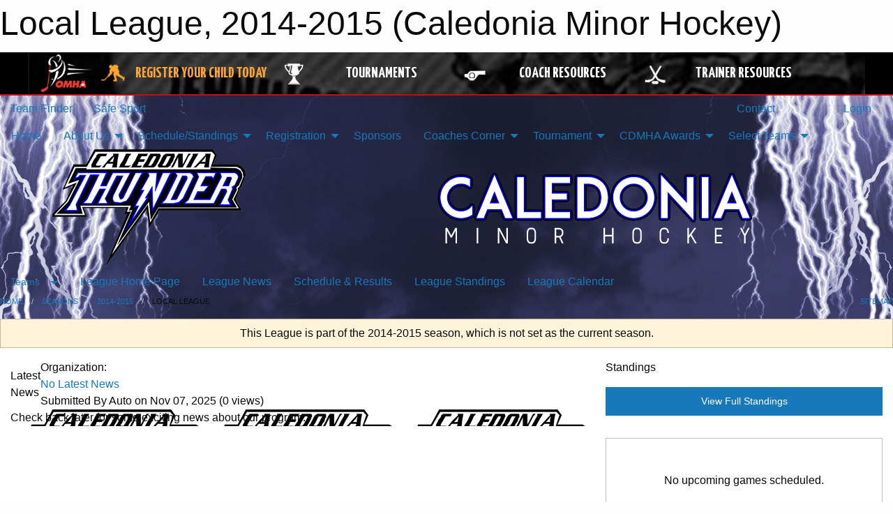

--- FILE ---
content_type: text/html; charset=utf-8
request_url: https://caledoniathunder.ca/Leagues/1360/
body_size: 10242
content:


<!DOCTYPE html>

<html class="no-js" lang="en">
<head><meta charset="utf-8" /><meta http-equiv="x-ua-compatible" content="ie=edge" /><meta name="viewport" content="width=device-width, initial-scale=1.0" /><link rel="preconnect" href="https://cdnjs.cloudflare.com" /><link rel="dns-prefetch" href="https://cdnjs.cloudflare.com" /><link rel="preconnect" href="https://fonts.gstatic.com" /><link rel="dns-prefetch" href="https://fonts.gstatic.com" /><title>
	2014-2015 > Local League (Caledonia Minor Hockey)
</title><link rel="stylesheet" href="https://fonts.googleapis.com/css2?family=Oswald&amp;family=Roboto&amp;family=Passion+One:wght@700&amp;display=swap" />

    <!-- Compressed CSS -->
    <link rel="stylesheet" href="https://cdnjs.cloudflare.com/ajax/libs/foundation/6.7.5/css/foundation.min.css" /><link rel="stylesheet" href="https://cdnjs.cloudflare.com/ajax/libs/motion-ui/2.0.3/motion-ui.css" />

    <!--load all styles -->
    
  <meta name="keywords" content="Sportsheadz,Sports,Website,Minor,Premium,Scheduling" /><meta name="description" content="caledoniathunder.ca powered by MBSportsWeb" />


<link rel="stylesheet" href="/assets/responsive/css/networks/omha.min.css">
<link href='//fonts.googleapis.com/css?family=Yanone+Kaffeesatz:700|Open+Sans:800italic' rel='stylesheet' type='text/css'>

<style type="text/css" media="print">
    #omha_banner {
        display: none;
    }
</style>

<style type="text/css">
 body { --D-color-rgb-primary: 13,9,210; --D-color-rgb-secondary: 0,0,0; --D-color-rgb-link: 13,9,210; --D-color-rgb-link-hover: 0,0,0; --D-color-rgb-content-link: 13,9,210; --D-color-rgb-content-link-hover: 0,0,0 }  body { --D-fonts-main: 'Roboto', sans-serif }  body { --D-fonts-headings: 'Oswald', sans-serif }  body { --D-fonts-bold: 'Passion One', cursive }  body { --D-wrapper-max-width: 1200px }  .sitecontainer { background-color: rgb(52,54,93); } @media screen and (min-width: 64em) {  .sitecontainer { background-image: url('/domains/caledoniathunder.ca/bg_page.jpg'); background-position: center top; background-repeat: no-repeat } }  .sitecontainer main .wrapper { background-color: rgba(255,255,255,1); }  .bottom-drawer .content { background-color: rgba(255,255,255,1); } #wid36 .row-masthead { background-color: transparent }
</style>
<link href="/Domains/caledoniathunder.ca/favicon.ico" rel="shortcut icon" /><link href="/assets/responsive/css/public.min.css?v=2025.07.27" type="text/css" rel="stylesheet" media="screen" /><link href="/Utils/Styles.aspx?ParentType=League&amp;ParentID=1360&amp;Mode=Responsive&amp;Version=2025.11.07.13.48.43" type="text/css" rel="stylesheet" media="screen" /><script>var clicky_site_ids = clicky_site_ids || []; clicky_site_ids.push(66606826); var clicky_custom = {};</script>
<script async src="//static.getclicky.com/js"></script>
<script async src="//static.getclicky.com/inc/javascript/video/youtube.js"></script>

<script type='text/javascript'>
  var googletag = googletag || {};
  googletag.cmd = googletag.cmd || [];
  (function() {
    var gads = document.createElement('script'); gads.async = true; gads.type = 'text/javascript'; gads.src = 'https://www.googletagservices.com/tag/js/gpt.js';
    var node = document.getElementsByTagName('script')[0];
    node.parentNode.insertBefore(gads, node);
   })();
</script>


<script type='text/javascript'>
googletag.cmd.push(function() {
var mapping = googletag.sizeMapping()
.addSize([1050,200], [970,90])
.addSize([800,200], [728,90])
.addSize([300,200], [320,50])
.build();
googletag.defineSlot('/173749664/Associaiton_Top_Leaderboard', [[320, 50], [970, 90], [728, 90]], 'div-gpt-ad-1438177044647-0').addService(googletag.pubads()).defineSizeMapping(mapping);
googletag.defineSlot('/173749664/Association_Bottom_Leaderboard', [[320, 50], [970, 90], [728, 90]], 'div-gpt-ad-1432842384957-0').addService(googletag.pubads()).defineSizeMapping(mapping);
googletag.pubads().enableSingleRequest();
googletag.pubads().collapseEmptyDivs();
googletag.enableServices();
});
</script>

</head>
<body>
    
    
  <h1 class="hidden">Local League, 2014-2015 (Caledonia Minor Hockey)</h1>

    <form method="post" action="/Leagues/1360/" id="frmMain">
<div class="aspNetHidden">
<input type="hidden" name="tlrk_ssm_TSSM" id="tlrk_ssm_TSSM" value="" />
<input type="hidden" name="tlrk_sm_TSM" id="tlrk_sm_TSM" value="" />
<input type="hidden" name="__EVENTTARGET" id="__EVENTTARGET" value="" />
<input type="hidden" name="__EVENTARGUMENT" id="__EVENTARGUMENT" value="" />
<input type="hidden" name="__VIEWSTATE" id="__VIEWSTATE" value="2tF3vLu4NHnBQOLuEnO30saoKE2uw3vkdq/f9hTl7W6AnnyjuS3Wi/4qi1m9F4iBx/oRuddSJW4Fg6JpNE1SlpJvPu0QThh0RE/XAJXC78q1AtWSJbq4tyUTqpAnkyXXcQM2oXfSw0PQNg0Bv4/XRkNgki+PU9PXX+pzOC/NmRA2rwLvAoJvD5xCE9zZesGk1UQPd3wDd/GgF/S29mtLyg6aIZ411H0+FF5J9oVk9XoXVIPAO0q+wsewyAhl0ToYrXA/Vjx2ai0b6Wt7YhohQHhBC31TzTBZtUvVliE2KpiVokqix+Q6lROU0FWkW/TkgAFfgE9lvQIiRr2iZxJTvTBnYTS17k8BZD8UFUiey2Nv9CvbQqr3Z7hBINg5ZHCnVdS8zHmF3zAi1QQbrIIp0Q/qfU8049brRXyipxLG8nmcK+bLPvutOvv3vj1jgWHaO0ahB++UulLw5bx709+D6c7pzS2R8fds46iagceKM//Ipmt1UPI1rvcYO1xCmOTaXjrzSi08nl7xaOaOuYahqQ==" />
</div>

<script type="text/javascript">
//<![CDATA[
var theForm = document.forms['frmMain'];
if (!theForm) {
    theForm = document.frmMain;
}
function __doPostBack(eventTarget, eventArgument) {
    if (!theForm.onsubmit || (theForm.onsubmit() != false)) {
        theForm.__EVENTTARGET.value = eventTarget;
        theForm.__EVENTARGUMENT.value = eventArgument;
        theForm.submit();
    }
}
//]]>
</script>


<script src="/WebResource.axd?d=pynGkmcFUV13He1Qd6_TZKYdx3eHxiyCDiI9DSsRFN4m7axzhmyoRmst-q6PzbDXZk-oKt4OzGnKMc8PYpD8Dg2&amp;t=638901397900000000" type="text/javascript"></script>


<script src="https://ajax.aspnetcdn.com/ajax/4.5.2/1/MicrosoftAjax.js" type="text/javascript"></script>
<script src="https://ajax.aspnetcdn.com/ajax/4.5.2/1/MicrosoftAjaxWebForms.js" type="text/javascript"></script>
<script src="/assets/core/js/web/web.min.js?v=2025.07.27" type="text/javascript"></script>
<script src="https://d2i2wahzwrm1n5.cloudfront.net/ajaxz/2025.2.609/Common/Core.js" type="text/javascript"></script>
<script src="https://d2i2wahzwrm1n5.cloudfront.net/ajaxz/2025.2.609/Ajax/Ajax.js" type="text/javascript"></script>
<div class="aspNetHidden">

	<input type="hidden" name="__VIEWSTATEGENERATOR" id="__VIEWSTATEGENERATOR" value="CA0B0334" />
	<input type="hidden" name="__EVENTVALIDATION" id="__EVENTVALIDATION" value="AclBgj8HLjeIibnXp1tbQ2lu1intY3zl+7pZATNJUPWT0i2fKIg6zsT3DtGugU+MbOVRMUIHrsePL58K61YFpQb/EAh5gD2UzFiNknGs2zCDEdhSenLclRJQ3BBh/pFf" />
</div>
        <script type="text/javascript">
//<![CDATA[
Sys.WebForms.PageRequestManager._initialize('ctl00$tlrk_sm', 'frmMain', ['tctl00$tlrk_ramSU','tlrk_ramSU'], [], [], 90, 'ctl00');
//]]>
</script>

        <!-- 2025.2.609.462 --><div id="tlrk_ramSU">
	<span id="tlrk_ram" style="display:none;"></span>
</div>
        




<div id="omha_banner" style="position:relative; z-index: 1000;">
    <div class="grid-container">
        <div class="grid-x align-middle">
            <div class="cell shrink">
                <a href="http://www.omha.net/" target="_blank" title="Link to OMHA Website" rel="noopener">
                    <img src="//mbswcdn.com/img/omha/network_omha_logo.png" class="omha-logo" alt="OMHA Logo" />
                </a>
            </div>
            <div class="cell auto text-center hide-for-large">
                <button class="dropdown button hollow secondary" style="margin: 0;" type="button" data-open="omha_network_modal">OMHA Digital Network</button>
            </div>
            <div class="cell auto show-for-large">
                <div class="grid-x align-middle align-justify omha-links">
                    <div class="cell auto omha-hover omha-link text-center"><a class="" href="/Register/" target="" rel="noopener" title="Register Your Child Today"><div class="grid-x align-middle"><div class="cell shrink icon"><img src="https://omhaoffice.com/public/images/common/pages/NetworkBanner/hockey_player_yellow.png" alt="Icon for Register Your Child Today" /></div><div class="cell auto text-center"><span style="color: #F9A435;">Register Your Child Today</span></div></div></a></div><div class="cell auto omha-hover omha-link text-center"><a class="" href="https://www.omha.net/findatournament?utm_source=OMHA_Network&utm_medium=rss&utm_campaign=Tournaments" target="_blank" rel="noopener" title="Tournaments"><div class="grid-x align-middle"><div class="cell shrink icon"><img src="https://omhaoffice.com/public/images/common/pages/NetworkBanner/network_tournaments.png" alt="Icon for Tournaments" /></div><div class="cell auto text-center">Tournaments</div></div></a></div><div class="cell auto omha-hover omha-link text-center"><a class="" href="https://www.omha.net/coach?utm_source=OMHA_Network&utm_medium=rss&utm_campaign=Coaches" target="_blank" rel="noopener" title="Coach Resources"><div class="grid-x align-middle"><div class="cell shrink icon"><img src="https://omhaoffice.com/public/images/common/pages/NetworkBanner/network_coach_resources.png" alt="Icon for Coach Resources" /></div><div class="cell auto text-center">Coach Resources</div></div></a></div><div class="cell auto omha-hover omha-link text-center"><a class="" href="https://www.omha.net/trainer?utm_source=OMHA_Network&utm_medium=rss&utm_campaign=Trainers" target="_blank" rel="noopener" title="Trainer Resources"><div class="grid-x align-middle"><div class="cell shrink icon"><img src="https://omhaoffice.com/public/images/common/pages/NetworkBanner/network_clinics.png" alt="Icon for Trainer Resources" /></div><div class="cell auto text-center">Trainer Resources</div></div></a></div>
                </div>
            </div>
            <div class="cell shrink">
                <div class="grid-x small-up-4 large-up-2 text-center social-icons">
                    <div class="cell shrink"><a href="https://www.facebook.com/OntarioMinorHockey" target="_blank" rel="noopener"><i class="fab fa-facebook-square" title="OMHA Facebook Page"></i></a></div>
                    <div class="cell shrink"><a href="https://x.com/HometownHockey" target="_blank" rel="noopener"><i class="fab fa-square-x-twitter" title="OMHA X Account"></i></a></div>
                    <div class="cell shrink"><a href="https://www.youtube.com/user/OntarioMinorHockey" target="_blank" rel="noopener"><i class="fab fa-youtube-square" title="OMHA YouTube Channel"></i></a></div>
                    <div class="cell shrink"><a href="https://instagram.com/ontariominorhockey" target="_blank" rel="noopener"><i class="fab fa-instagram-square" title="OMHA Instagram Page"></i></a></div>
                </div>
            </div>
        </div>
    </div>
    <div class="large reveal" id="omha_network_modal" data-reveal data-v-offset="0">
        <h3 class="h3">
            <img src="//mbswcdn.com/img/omha/network_omha_logo.png" class="omha-logo" alt="OMHA Logo" />
            OMHA Digital Network
        </h3>
        <div class="stacked-for-small button-group hollow secondary expanded"><a class=" button modal-link" href="/Register/" target="" rel="noopener" title="Register Your Child Today"><img src="https://omhaoffice.com/public/images/common/pages/NetworkBanner/hockey_player_yellow.png" alt="Icon for Register Your Child Today" /><span style="color: #F9A435;">Register Your Child Today</span></a><a class=" button modal-link" href="https://www.omha.net/findatournament?utm_source=OMHA_Network&utm_medium=rss&utm_campaign=Tournaments" target="_blank" rel="noopener" title="Tournaments"><img src="https://omhaoffice.com/public/images/common/pages/NetworkBanner/network_tournaments.png" alt="Icon for Tournaments" />Tournaments</a><a class=" button modal-link" href="https://www.omha.net/coach?utm_source=OMHA_Network&utm_medium=rss&utm_campaign=Coaches" target="_blank" rel="noopener" title="Coach Resources"><img src="https://omhaoffice.com/public/images/common/pages/NetworkBanner/network_coach_resources.png" alt="Icon for Coach Resources" />Coach Resources</a><a class=" button modal-link" href="https://www.omha.net/trainer?utm_source=OMHA_Network&utm_medium=rss&utm_campaign=Trainers" target="_blank" rel="noopener" title="Trainer Resources"><img src="https://omhaoffice.com/public/images/common/pages/NetworkBanner/network_clinics.png" alt="Icon for Trainer Resources" />Trainer Resources</a></div>
        <button class="close-button" data-close aria-label="Close modal" type="button">
            <span aria-hidden="true">&times;</span>
        </button>
    </div>
</div>





        
  <div class="sitecontainer"><div id="row33" class="row-outer  not-editable"><div class="row-inner"><div id="wid34"><div class="outer-top-bar"><div class="wrapper row-top-bar"><div class="grid-x grid-padding-x align-middle"><div class="cell shrink show-for-small-only"><div class="cell small-6" data-responsive-toggle="top_bar_links" data-hide-for="medium"><button title="Toggle Top Bar Links" class="menu-icon" type="button" data-toggle></button></div></div><div class="cell shrink"><a href="/Seasons/Current/">Team Finder</a></div><div class="cell shrink"><a href="/SafeSport/">Safe Sport</a></div><div class="cell shrink"><div class="grid-x grid-margin-x"><div class="cell auto"><a href="https://www.facebook.com/Caledoniathunderhockey/" target="_blank" rel="noopener"><i class="fab fa-facebook" title="Facebook"></i></a></div></div></div><div class="cell auto show-for-medium"><ul class="menu align-right"><li><a href="/Contact/"><i class="fas fa-address-book" title="Contacts"></i>&nbsp;Contact</a></li><li><a href="/Search/"><i class="fas fa-search" title="Search"></i><span class="hide-for-medium">&nbsp;Search</span></a></li></ul></div><div class="cell auto medium-shrink text-right"><ul class="dropdown menu align-right" data-dropdown-menu><li><a href="/Account/Login/?ReturnUrl=%2fLeagues%2f1360%2f" rel="nofollow"><i class="fas fa-sign-in-alt"></i>&nbsp;Login</a></li></ul></div></div><div id="top_bar_links" class="hide-for-medium" style="display:none;"><ul class="vertical menu"><li><a href="/Contact/"><i class="fas fa-address-book" title="Contacts"></i>&nbsp;Contact</a></li><li><a href="/Search/"><i class="fas fa-search" title="Search"></i><span class="hide-for-medium">&nbsp;Search</span></a></li></ul></div></div></div>
</div></div></div><header id="header" class="hide-for-print"><div id="row39" class="row-outer  not-editable"><div class="row-inner wrapper"><div id="wid40">
</div></div></div><div id="row1" class="row-outer"><div class="row-inner wrapper"><div id="wid2"></div></div></div><div id="row35" class="row-outer  not-editable"><div class="row-inner wrapper"><div id="wid37">
        <div class="cMain_ctl19-row-menu row-menu org-menu">
            
            <div class="grid-x align-middle">
                
                <nav class="cell auto">
                    <div class="title-bar" data-responsive-toggle="cMain_ctl19_menu" data-hide-for="large">
                        <div class="title-bar-left">
                            
                            <ul class="horizontal menu">
                                
                                <li><a href="/">Home</a></li>
                                
                                <li><a href="/Seasons/Current/">Team Finder</a></li>
                                
                            </ul>
                            
                        </div>
                        <div class="title-bar-right">
                            <div class="title-bar-title" data-toggle="cMain_ctl19_menu">Organization Menu&nbsp;<i class="fas fa-bars"></i></div>
                        </div>
                    </div>
                    <ul id="cMain_ctl19_menu" style="display: none;" class="vertical large-horizontal menu " data-responsive-menu="drilldown large-dropdown" data-back-button='<li class="js-drilldown-back"><a class="sh-menu-back"></a></li>'>
                        <li class="hover-nonfunction"><a href="/">Home</a></li><li class="hover-nonfunction"><a>About Us</a><ul class="menu vertical nested"><li class="hover-nonfunction"><a href="/Staff/1003/">Executive &amp; Staff</a></li><li class="hover-nonfunction"><a>Administration</a><ul class="menu vertical nested"><li class="hover-nonfunction"><a href="/Pages/1085/Policy_and_Procedures/">Policy &amp; Procedures</a></li><li class="hover-nonfunction"><a href="/Pages/1086/Dispute_Resolution/">Dispute Resolution</a></li><li class="hover-nonfunction"><a href="/Pages/1087/Meetings_and_Minutes/">Meetings and Minutes</a></li></ul></li><li class="hover-nonfunction"><a href="/Contact/1005/">Contact Us</a></li></ul></li><li class="hover-nonfunction"><a>Schedule/Standings</a><ul class="menu vertical nested"><li class="hover-nonfunction"><a href="/Calendar/">Organization Calendar</a></li><li class="hover-nonfunction"><a href="/Schedule/">Schedule &amp; Results</a></li><li class="hover-nonfunction"><a href="https://haldimandll.ca/Seasons/Current/" target="_blank" rel="noopener"><i class="fa fa-external-link-alt"></i>Standings Haldimand Local League</a></li></ul></li><li class="hover-nonfunction"><a>Registration</a><ul class="menu vertical nested"><li class="hover-nonfunction"><a href="/Pages/1010/General_Information/">General Information</a></li></ul></li><li class="hover-nonfunction"><a href="/Sponsors/">Sponsors</a></li><li class="hover-nonfunction"><a>Coaches Corner</a><ul class="menu vertical nested"><li class="hover-nonfunction"><a href="/Pages/1344/Coaches_Corner/">Coaches Corner</a></li><li class="hover-nonfunction"><a href="/Pages/7709/Coach_Development/">Coach Development</a></li><li class="hover-nonfunction"><a href="/Pages/10495/OHF_Screening_Process/">OHF Screening Process</a></li><li class="hover-nonfunction"><a href="/Pages/2901/CDMHA_Regulations_and_Policies/">CDMHA Regulations and Policies</a></li><li class="hover-nonfunction"><a href="/Pages/8009/Coaching_Applications/">Coaching Applications</a></li><li class="hover-nonfunction"><a href="/Pages/2897/Coaching_Forms/">Coaching Forms</a></li><li class="hover-nonfunction"><a href="/Pages/3175/Injury_Forms/">Injury Forms</a></li><li class="hover-nonfunction"><a href="/Pages/2898/Parent_Player_Forms/">Parent/Player Forms</a></li><li class="hover-nonfunction"><a href="/Pages/7196/Team_Manager/">Team Manager</a></li><li class="hover-nonfunction"><a href="/Pages/10211/Team_Roster_Request_Form/">Team Roster Request Form</a></li><li class="hover-nonfunction"><a href="/Pages/2939/Travel_Permits/">Travel Permits</a></li><li class="hover-nonfunction"><a href="/Pages/9792/CDMHA_Reimbursement_Request_Form/">CDMHA Reimbursement Request Form</a></li></ul></li><li class="hover-nonfunction"><a>Tournament</a><ul class="menu vertical nested"><li class="hover-nonfunction"><a href="/Tournaments/2712/Challenge_Cup_2026/">Challenge Cup 2026</a></li><li class="hover-nonfunction"><a href="/Tournaments/2733/Mick_Sabatine_Memorial_Jamboree_2026/">Mick Sabatine Memorial Jamboree 2026</a></li></ul></li><li class="hover-nonfunction"><a>CDMHA Awards</a><ul class="menu vertical nested"><li class="hover-nonfunction"><a href="/Pages/5334/Information_Nominations/">Information/Nominations</a></li><li class="hover-nonfunction"><a href="/Pages/10481/2024-25_Award_Winners/">2024-25  Award Winners</a></li><li class="hover-nonfunction"><a href="/Pages/10062/2022-23_Award_Winners/">2022-23 Award Winners</a></li><li class="hover-nonfunction"><a href="/Pages/7448/2018-19_Award_Winners/">2018-19 Award Winners</a></li><li class="hover-nonfunction"><a href="/Pages/7253/2017-18_Award_Winners/">2017-18 Award Winners</a></li><li class="hover-nonfunction"><a href="/Pages/6701/2016-17_Award_Winners/">2016-17 Award Winners</a></li><li class="hover-nonfunction"><a href="/Pages/4617/2015-16_Award_Winners/">2015-16 Award Winners</a></li><li class="hover-nonfunction"><a href="/Pages/3458/2014-15_Award_Winners/">2014-15 Award Winners</a></li><li class="hover-nonfunction"><a href="/Pages/3457/2013-14_Season_Winners/">2013-14 Season Winners</a></li></ul></li><li class="hover-nonfunction"><a>Select Teams</a><ul class="menu vertical nested"><li class="hover-nonfunction"><a href="/Pages/10556/Select_Teams/">Select Teams</a></li><li class="hover-nonfunction"><a href="/Pages/10558/Select_Tryouts/">Select Tryouts</a></li></ul></li>
                    </ul>
                </nav>
            </div>
            
        </div>
        </div><div id="wid36"><div class="cMain_ctl22-row-masthead row-masthead"><div class="grid-x align-middle text-center"><div class="cell small-4"><a href="/"><img class="contained-image" src="/domains/caledoniathunder.ca/logo.png" alt="Main Logo" /></a></div><div class="cell small-8"><img class="contained-image" src="/domains/caledoniathunder.ca/bg_header.png" alt="Banner Image" /></div></div></div>
</div><div id="wid38">
<div class="cMain_ctl25-row-menu row-menu">
    <div class="grid-x align-middle">
        
        <div class="cell shrink show-for-large">
            <button class="dropdown button clear" style="margin: 0;" type="button" data-toggle="cMain_ctl25_teams_dropdown">Teams</button>
        </div>
        
        <nav class="cell auto">
            <div class="title-bar" data-responsive-toggle="cMain_ctl25_menu" data-hide-for="large">
                <div class="title-bar-left flex-child-shrink">
                    <div class="grid-x align-middle">
                        
                        <div class="cell shrink">
                            <button class="dropdown button clear" style="margin: 0;" type="button" data-open="cMain_ctl25_teams_modal">Teams</button>
                        </div>
                        
                    </div>
                </div>
                <div class="title-bar-right flex-child-grow">
                    <div class="grid-x align-middle">
                        <div class="cell auto"></div>
                        
                        <div class="cell shrink">
                            <div class="title-bar-title" data-toggle="cMain_ctl25_menu">Local League Menu&nbsp;<i class="fas fa-bars"></i></div>
                        </div>
                    </div>
                </div>
            </div>
            <ul id="cMain_ctl25_menu" style="display: none;" class="vertical large-horizontal menu " data-responsive-menu="drilldown large-dropdown" data-back-button='<li class="js-drilldown-back"><a class="sh-menu-back"></a></li>'>
                <li><a href="/Leagues/1360/">League Home Page</a></li><li><a href="/Leagues/1360/Articles/">League News</a></li><li><a href="/Leagues/1360/Schedule/">Schedule & Results</a></li><li><a href="/Leagues/1360/Standings/">League Standings</a></li><li><a href="/Leagues/1360/Calendar/">League Calendar</a></li>
            </ul>
        </nav>
        
    </div>
    
    <div class="dropdown-pane" id="cMain_ctl25_teams_dropdown" data-dropdown data-close-on-click="true" style="width: 400px;">
        <div class="grid-x grid-padding-x grid-padding-y">
            <div class="cell">
                <div class="grid-x text-center small-up-2 site-list">
                    
                    <div class="cell"><a href="/Teams/1375/">A1</a></div>
                    
                    <div class="cell"><a href="/Teams/1376/">A2</a></div>
                    
                    <div class="cell"><a href="/Teams/1377/">A3</a></div>
                    
                    <div class="cell"><a href="/Teams/1378/">A4</a></div>
                    
                    <div class="cell"><a href="/Teams/1385/">B1</a></div>
                    
                    <div class="cell"><a href="/Teams/1386/">B2</a></div>
                    
                    <div class="cell"><a href="/Teams/1387/">B3</a></div>
                    
                    <div class="cell"><a href="/Teams/1372/">Jr Timbits 1 (IP1)</a></div>
                    
                    <div class="cell"><a href="/Teams/1373/">Jr Timbits 2 (IP1)</a></div>
                    
                    <div class="cell"><a href="/Teams/1647/">M1</a></div>
                    
                    <div class="cell"><a href="/Teams/1389/">M1</a></div>
                    
                    <div class="cell"><a href="/Teams/1390/">M2</a></div>
                    
                    <div class="cell"><a href="/Teams/1391/">M3</a></div>
                    
                    <div class="cell"><a href="/Teams/1362/">N1</a></div>
                    
                    <div class="cell"><a href="/Teams/1363/">N2</a></div>
                    
                    <div class="cell"><a href="/Teams/1364/">N3</a></div>
                    
                    <div class="cell"><a href="/Teams/1365/">N4</a></div>
                    
                    <div class="cell"><a href="/Teams/1380/">PW1</a></div>
                    
                    <div class="cell"><a href="/Teams/1381/">PW2</a></div>
                    
                    <div class="cell"><a href="/Teams/1382/">PW3</a></div>
                    
                    <div class="cell"><a href="/Teams/1383/">PW4</a></div>
                    
                    <div class="cell"><a href="/Teams/1413/">PW5</a></div>
                    
                    <div class="cell"><a href="/Teams/1368/">Timbits - 4 Teams (IP2)</a></div>
                    
                    <div class="cell"><a href="/Teams/1402/">Tyke 1</a></div>
                    
                    <div class="cell"><a href="/Teams/1403/">Tyke 2</a></div>
                    
                </div>
            </div>
        </div>
    </div>
    <div class="large reveal cMain_ctl25-row-menu-reveal row-menu-reveal" id="cMain_ctl25_teams_modal" data-reveal>
        <div class="grid-x grid-padding-x grid-padding-y">
            <div class="cell">
                <h5 class="h5">Team Websites</h5>
                <hr />
                <div class="grid-x text-center small-up-2 site-list">
                    
                    <div class="cell"><a href="/Teams/1375/">A1</a></div>
                    
                    <div class="cell"><a href="/Teams/1376/">A2</a></div>
                    
                    <div class="cell"><a href="/Teams/1377/">A3</a></div>
                    
                    <div class="cell"><a href="/Teams/1378/">A4</a></div>
                    
                    <div class="cell"><a href="/Teams/1385/">B1</a></div>
                    
                    <div class="cell"><a href="/Teams/1386/">B2</a></div>
                    
                    <div class="cell"><a href="/Teams/1387/">B3</a></div>
                    
                    <div class="cell"><a href="/Teams/1372/">Jr Timbits 1 (IP1)</a></div>
                    
                    <div class="cell"><a href="/Teams/1373/">Jr Timbits 2 (IP1)</a></div>
                    
                    <div class="cell"><a href="/Teams/1647/">M1</a></div>
                    
                    <div class="cell"><a href="/Teams/1389/">M1</a></div>
                    
                    <div class="cell"><a href="/Teams/1390/">M2</a></div>
                    
                    <div class="cell"><a href="/Teams/1391/">M3</a></div>
                    
                    <div class="cell"><a href="/Teams/1362/">N1</a></div>
                    
                    <div class="cell"><a href="/Teams/1363/">N2</a></div>
                    
                    <div class="cell"><a href="/Teams/1364/">N3</a></div>
                    
                    <div class="cell"><a href="/Teams/1365/">N4</a></div>
                    
                    <div class="cell"><a href="/Teams/1380/">PW1</a></div>
                    
                    <div class="cell"><a href="/Teams/1381/">PW2</a></div>
                    
                    <div class="cell"><a href="/Teams/1382/">PW3</a></div>
                    
                    <div class="cell"><a href="/Teams/1383/">PW4</a></div>
                    
                    <div class="cell"><a href="/Teams/1413/">PW5</a></div>
                    
                    <div class="cell"><a href="/Teams/1368/">Timbits - 4 Teams (IP2)</a></div>
                    
                    <div class="cell"><a href="/Teams/1402/">Tyke 1</a></div>
                    
                    <div class="cell"><a href="/Teams/1403/">Tyke 2</a></div>
                    
                </div>
            </div>
        </div>
        <button class="close-button" data-close aria-label="Close modal" type="button">
            <span aria-hidden="true">&times;</span>
        </button>
    </div>
    
</div>
</div></div></div><div id="row41" class="row-outer  not-editable"><div class="row-inner wrapper"><div id="wid42">
<div class="cMain_ctl30-row-breadcrumb row-breadcrumb">
    <div class="grid-x"><div class="cell auto"><nav aria-label="You are here:" role="navigation"><ul class="breadcrumbs"><li><a href="/" title="Main Home Page">Home</a></li><li><a href="/Seasons/" title="List of seasons">Seasons</a></li><li><a href="/Seasons/1270/" title="Season details for 2014-2015">2014-2015</a></li><li>Local League</li></ul></nav></div><div class="cell shrink"><ul class="breadcrumbs"><li><a href="/Sitemap/" title="Go to the sitemap page for this website"><i class="fas fa-sitemap"></i><span class="show-for-large">&nbsp;Sitemap</span></a></li></ul></div></div>
</div>
</div></div></div></header><main id="main"><div class="wrapper"><div id="row48" class="row-outer"><div class="row-inner"><div id="wid49">
<div class="cMain_ctl37-outer">
    
<!-- Associaiton_Top_Leaderboard -->
<div class="noPrint"><div id='div-gpt-ad-1438177044647-0' class='adunit'>
<script type='text/javascript'>
googletag.cmd.push(function() { googletag.display('div-gpt-ad-1438177044647-0'); });
</script>
</div></div>


</div>
</div></div></div><div id="row43" class="row-outer  not-editable"><div class="row-inner"><div id="wid44">
<div class="cMain_ctl42-outer widget">
    <div class="callout small warning text-center">This League is part of the 2014-2015 season, which is not set as the current season.</div>
</div>
</div></div></div><div id="row3" class="row-outer"><div class="row-inner"><div class="grid-x grid-padding-x"><div id="row3col4" class="cell small-12 medium-7 large-8 "><div id="wid6"></div><div id="wid7"></div><div id="wid8"></div><div id="wid9">
<div class="cMain_ctl58-outer widget">
    <div class="carousel-row-wrapper"><div class="cMain_ctl58-carousel-row carousel-row news latest"><div class="carousel-item"><div class="grid-x align-middle header"><div class="cell shrink hide-for-small-only slantedtitle"><span>Latest<br />News</span></div><div class="cell auto"><div class="context show-for-medium">Organization:   </div><div class="title font-heading"><a href="/Leagues/1360/Articles/0/No_Latest_News/" title="read more of this item" rel="nofollow">No Latest News</a></div><div class="author"><div> <span class="show-for-medium">Submitted</span> By Auto on Nov 07, 2025 (0 views)</div></div></div></div><div class="content" style="background-image: url('/public/images/common/logo.png');"><div class="outer"><div class="inner grid-y"><div class="cell auto"></div><div class="cell shrink overlay"><div class="synopsis">Check back later for some exciting news about our program.
</div></div></div></div></div></div></div></div>
</div>
</div><div id="wid10"></div><div id="wid11"></div><div id="wid12"></div></div><div id="row3col5" class="cell small-12 medium-5 large-4 "><div id="wid13"></div><div id="wid14"></div><div id="wid15">
<div class="cMain_ctl78-outer widget">
<div class="heading-4-wrapper"><div class="heading-4"><span class="pre"></span><span class="text">Standings</span><span class="suf"></span></div></div><a style="margin: 1rem 0 2rem 0;" class="button expanded themed standings" href="/Leagues/1360/Standings/">View Full Standings</a>
</div>


<script type="text/javascript">
    function show_mini_standings(ID,name) {
        var appStandingsWrappers = document.getElementsByClassName(".app-standings");
        for (var i = 0; i < appStandingsWrappers.length; i++) { appStandingsWrappers[i].style.display = "none";  }
        document.getElementById("app-standings-" + ID).style.display = "block";
        document.getElementById("app-standings-chooser-button").textContent = name;
    }
</script></div><div id="wid16"></div><div id="wid17"></div><div id="wid18">
<div class="cMain_ctl87-outer widget">
    <div class="callout large text-center">No upcoming games scheduled.</div>
</div>
</div><div id="wid19"></div></div></div></div></div><div id="row20" class="row-outer"><div class="row-inner"><div id="wid21"></div><div id="wid22"></div></div></div><div id="row23" class="row-outer"><div class="row-inner"></div></div><div id="row24" class="row-outer"><div class="row-inner"><div class="grid-x grid-padding-x"><div id="row24col25" class="cell small-12 medium-7 large-8 "><div id="wid27">
<div class="cMain_ctl109-outer widget">
    <div class="heading-1-wrapper"><div class="heading-1"><div class="grid-x align-middle"><div class="cell auto"><span class="pre"></span><span class="text">Up Next</span><span class="suf"></span></div><div class="cell shrink"><a href="/Leagues/1360/Calendar/">Full Calendar</a></div></div></div></div><div class="month home" data-sh-created="5:57 PM"><div class="week"><a id="Nov-07-2025" onclick="show_day_cMain_ctl109('Nov-07-2025')" class="day today">Today<div class="caldots"><div class="caldot">0 events</div></div></a><a id="Nov-08-2025" onclick="show_day_cMain_ctl109('Nov-08-2025')" class="day">Sat<div class="caldots"><div class="caldot">0 events</div></div></a><a id="Nov-09-2025" onclick="show_day_cMain_ctl109('Nov-09-2025')" class="day">Sun<div class="caldots"><div class="caldot">0 events</div></div></a><a id="Nov-10-2025" onclick="show_day_cMain_ctl109('Nov-10-2025')" class="day show-for-large">Mon<div class="caldots"><div class="caldot">0 events</div></div></a><a id="Nov-11-2025" onclick="show_day_cMain_ctl109('Nov-11-2025')" class="day show-for-large">Tue<div class="caldots"><div class="caldot">0 events</div></div></a></div></div><div class="cal-items home"><div class="day-details today" id="day-Nov-07-2025"><div class="empty">No events for Fri, Nov 07, 2025</div></div><div class="day-details " id="day-Nov-08-2025"><div class="empty">No events for Sat, Nov 08, 2025</div></div><div class="day-details " id="day-Nov-09-2025"><div class="empty">No events for Sun, Nov 09, 2025</div></div><div class="day-details " id="day-Nov-10-2025"><div class="empty">No events for Mon, Nov 10, 2025</div></div><div class="day-details " id="day-Nov-11-2025"><div class="empty">No events for Tue, Nov 11, 2025</div></div></div>
</div>

<script type="text/javascript">

    function show_day_cMain_ctl109(date) { var cell = $(".cMain_ctl109-outer #" + date); if (cell.length) { $(".cMain_ctl109-outer .day").removeClass("selected"); $(".cMain_ctl109-outer .day-details").removeClass("selected"); cell.addClass("selected"); $(".cMain_ctl109-outer .day-details").hide(); $(".cMain_ctl109-outer #day-" + date).addClass("selected").show(); } }

</script>


</div></div><div id="row24col26" class="cell small-12 medium-5 large-4 "><div id="wid28">
<div class="cMain_ctl114-outer widget">
<div class="heading-5-wrapper"><div class="heading-5"><span class="pre"></span><span class="text">Follow Us:</span><span class="suf"></span></div></div><div class="social-links"><ul class="tabs" data-tabs id="social-tabs"><li class="tabs-title is-active"><a href="#cMain_ctl114pnl_facebook" aria-selected="true"><i class="fab fa-4x fa-facebook"></i></a></li></ul><div class="tabs-content" data-tabs-content="social-tabs"><div class="tabs-panel is-active" id="cMain_ctl114pnl_facebook"><div style="height: 500px;"><div id="fb-root"></div><script async defer crossorigin="anonymous" src="https://connect.facebook.net/en_US/sdk.js#xfbml=1&version=v10.0" nonce="kaEulp51"></script><div class="fb-page" data-href="https://www.facebook.com/Caledoniathunderhockey/" data-tabs="timeline" data-width="500" data-height="500" data-small-header="true" data-adapt-container-width="true" data-hide-cover="false" data-show-facepile="false"><blockquote cite="https://www.facebook.com/Caledoniathunderhockey/" class="fb-xfbml-parse-ignore"><a href="https://www.facebook.com/Caledoniathunderhockey/">Caledonia Minor Hockey</a></blockquote></div></div></div></div></div>
</div>
</div><div id="wid29"></div></div></div></div></div><div id="row30" class="row-outer"><div class="row-inner"><div id="wid31"></div><div id="wid32"></div></div></div><div id="row50" class="row-outer"><div class="row-inner"><div id="wid51">
<div class="cMain_ctl132-outer">
    
<!-- Association_Bottom_Leaderboard -->
<div class="noPrint"><div id='div-gpt-ad-1432842384957-0' class='adunit'>
<script type='text/javascript'>
googletag.cmd.push(function() { googletag.display('div-gpt-ad-1432842384957-0'); });
</script>
</div></div>


</div>
</div></div></div></div></main><footer id="footer" class="hide-for-print"><div id="row45" class="row-outer  not-editable"><div class="row-inner wrapper"><div id="wid46">
    <div class="cMain_ctl139-row-footer row-footer">
        <div class="grid-x"><div class="cell medium-6"><div class="sportsheadz"><div class="grid-x"><div class="cell small-6 text-center sh-logo"><a href="/Leagues/1360/App/" rel="noopener" title="More information about the Sportsheadz App"><img src="https://mbswcdn.com/img/sportsheadz/go-mobile.png" alt="Sportsheadz Go Mobile!" /></a></div><div class="cell small-6"><h3>Get Mobile!</h3><p>Download our mobile app to stay up to date on all the latest scores, stats, and schedules</p><div class="app-store-links"><div class="cell"><a href="/Leagues/1360/App/" rel="noopener" title="More information about the Sportsheadz App"><img src="https://mbswcdn.com/img/sportsheadz/appstorebadge-300x102.png" alt="Apple App Store" /></a></div><div class="cell"><a href="/Leagues/1360/App/" rel="noopener" title="More information about the Sportsheadz App"><img src="https://mbswcdn.com/img/sportsheadz/google-play-badge-1-300x92.png" alt="Google Play Store" /></a></div></div></div></div></div></div><div class="cell medium-6"><div class="contact"><h3>Contact Us</h3>Visit our <a href="/Contact">Contact</a> page for more contact details.</div></div></div><div class="grid-x grid-padding-x grid-padding-y align-middle text-center"><div class="cell small-12"><div class="org"><span></span></div><div class="site"><span>Local League</span></div></div></div>
    </div>
</div><div id="wid47">

<div class="cMain_ctl142-outer">
    <div class="row-footer-terms">
        <div class="grid-x grid-padding-x grid-padding-y">
            <div class="cell">
                <ul class="menu align-center">
                    <li><a href="https://mail.mbsportsweb.ca/" rel="nofollow">Webmail</a></li>
                    <li id="cMain_ctl142_li_safesport"><a href="/SafeSport/">Safe Sport</a></li>
                    <li><a href="/Privacy-Policy/">Privacy Policy</a></li>
                    <li><a href="/Terms-Of-Use/">Terms of Use</a></li>
                    <li><a href="/Help/">Website Help</a></li>
                    <li><a href="/Sitemap/">Sitemap</a></li>
                    <li><a href="/Contact/">Contact</a></li>
                    <li><a href="/Subscribe/">Subscribe</a></li>
                </ul>
            </div>
        </div>
    </div>
</div>
</div></div></div></footer></div>
  
  
  

        
        
        <input type="hidden" name="ctl00$hfCmd" id="hfCmd" />
        <script type="text/javascript">
            //<![CDATA[
            function get_HFID() { return "hfCmd"; }
            function toggleBio(eLink, eBio) { if (document.getElementById(eBio).style.display == 'none') { document.getElementById(eLink).innerHTML = 'Hide Bio'; document.getElementById(eBio).style.display = 'block'; } else { document.getElementById(eLink).innerHTML = 'Show Bio'; document.getElementById(eBio).style.display = 'none'; } }
            function get_WinHeight() { var h = (typeof window.innerHeight != 'undefined' ? window.innerHeight : document.body.offsetHeight); return h; }
            function get_WinWidth() { var w = (typeof window.innerWidth != 'undefined' ? window.innerWidth : document.body.offsetWidth); return w; }
            function StopPropagation(e) { e.cancelBubble = true; if (e.stopPropagation) { e.stopPropagation(); } }
            function set_cmd(n) { var t = $get(get_HFID()); t.value = n, __doPostBack(get_HFID(), "") }
            function set_cookie(n, t, i) { var r = new Date; r.setDate(r.getDate() + i), document.cookie = n + "=" + escape(t) + ";expires=" + r.toUTCString() + ";path=/;SameSite=Strict"; }
            function get_cookie(n) { var t, i; if (document.cookie.length > 0) { t = document.cookie.indexOf(n + "="); if (t != -1) return t = t + n.length + 1, i = document.cookie.indexOf(";", t), i == -1 && (i = document.cookie.length), unescape(document.cookie.substring(t, i)) } return "" }
            function Track(goal_name) { if (typeof (clicky) != "undefined") { clicky.goal(goal_name); } }
                //]]>
        </script>
    

<script type="text/javascript">
//<![CDATA[
window.__TsmHiddenField = $get('tlrk_sm_TSM');Sys.Application.add_init(function() {
    $create(Telerik.Web.UI.RadAjaxManager, {"_updatePanels":"","ajaxSettings":[],"clientEvents":{OnRequestStart:"",OnResponseEnd:""},"defaultLoadingPanelID":"","enableAJAX":true,"enableHistory":false,"links":[],"styles":[],"uniqueID":"ctl00$tlrk_ram","updatePanelsRenderMode":0}, null, null, $get("tlrk_ram"));
});
//]]>
</script>
</form>

    <script src="https://cdnjs.cloudflare.com/ajax/libs/jquery/3.6.0/jquery.min.js"></script>
    <script src="https://cdnjs.cloudflare.com/ajax/libs/what-input/5.2.12/what-input.min.js"></script>
    <!-- Compressed JavaScript -->
    <script src="https://cdnjs.cloudflare.com/ajax/libs/foundation/6.7.5/js/foundation.min.js"></script>
    <!-- Slick Carousel Compressed JavaScript -->
    <script src="/assets/responsive/js/slick.min.js?v=2025.07.27"></script>

    <script>
        $(document).foundation();

        $(".sh-menu-back").each(function () {
            var backTxt = $(this).parent().closest(".is-drilldown-submenu-parent").find("> a").text();
            $(this).text(backTxt);
        });

        $(".hover-nonfunction").on("mouseenter", function () { $(this).addClass("hover"); });
        $(".hover-nonfunction").on("mouseleave", function () { $(this).removeClass("hover"); });
        $(".hover-function").on("mouseenter touchstart", function () { $(this).addClass("hover"); setTimeout(function () { $(".hover-function.hover .hover-function-links").css("pointer-events", "auto"); }, 100); });
        $(".hover-function").on("mouseleave touchmove", function () { $(".hover-function.hover .hover-function-links").css("pointer-events", "none"); $(this).removeClass("hover"); });

        function filteritems(containerid, item_css, css_to_show) {
            if (css_to_show == "") {
                $("#" + containerid + " ." + item_css).fadeIn();
            } else {
                $("#" + containerid + " ." + item_css).hide();
                $("#" + containerid + " ." + item_css + "." + css_to_show).fadeIn();
            }
        }

    </script>

    <script> show_day_cMain_ctl109('Nov-07-2025')</script>

    <script type="text/javascript">
 var alt_title = $("h1.hidden").html(); if(alt_title != "") { clicky_custom.title = alt_title; }
</script>


    

<script defer src="https://static.cloudflareinsights.com/beacon.min.js/vcd15cbe7772f49c399c6a5babf22c1241717689176015" integrity="sha512-ZpsOmlRQV6y907TI0dKBHq9Md29nnaEIPlkf84rnaERnq6zvWvPUqr2ft8M1aS28oN72PdrCzSjY4U6VaAw1EQ==" data-cf-beacon='{"version":"2024.11.0","token":"cc826f377e5c4751ba8a328263dd7d7e","r":1,"server_timing":{"name":{"cfCacheStatus":true,"cfEdge":true,"cfExtPri":true,"cfL4":true,"cfOrigin":true,"cfSpeedBrain":true},"location_startswith":null}}' crossorigin="anonymous"></script>
</body>
</html>


--- FILE ---
content_type: text/html; charset=utf-8
request_url: https://www.google.com/recaptcha/api2/aframe
body_size: 267
content:
<!DOCTYPE HTML><html><head><meta http-equiv="content-type" content="text/html; charset=UTF-8"></head><body><script nonce="LEFFkmMdsOzD2DgTJzu7JA">/** Anti-fraud and anti-abuse applications only. See google.com/recaptcha */ try{var clients={'sodar':'https://pagead2.googlesyndication.com/pagead/sodar?'};window.addEventListener("message",function(a){try{if(a.source===window.parent){var b=JSON.parse(a.data);var c=clients[b['id']];if(c){var d=document.createElement('img');d.src=c+b['params']+'&rc='+(localStorage.getItem("rc::a")?sessionStorage.getItem("rc::b"):"");window.document.body.appendChild(d);sessionStorage.setItem("rc::e",parseInt(sessionStorage.getItem("rc::e")||0)+1);localStorage.setItem("rc::h",'1762556244893');}}}catch(b){}});window.parent.postMessage("_grecaptcha_ready", "*");}catch(b){}</script></body></html>